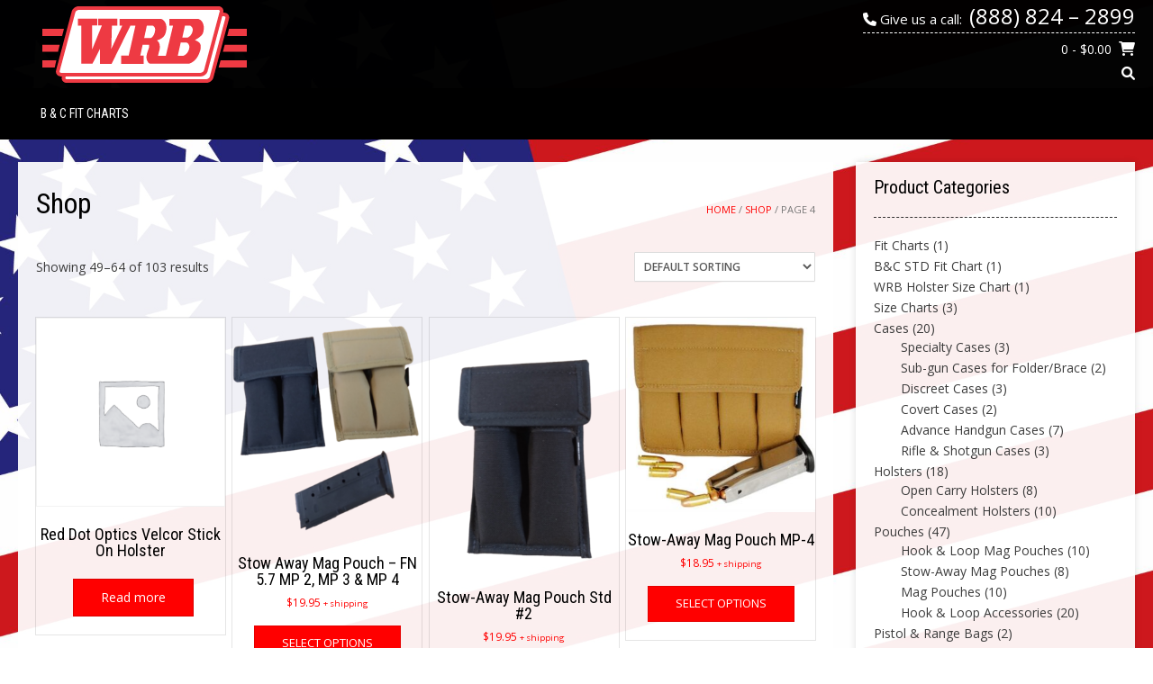

--- FILE ---
content_type: text/html; charset=UTF-8
request_url: https://wrbsales.com/shop/page/4/
body_size: 16327
content:
<!DOCTYPE html> <!-- Sabino.ORG -->
<html lang="en-US">
<head>
<meta charset="UTF-8">
<meta name="viewport" content="width=device-width, initial-scale=1">
<link rel="profile" href="http://gmpg.org/xfn/11">
<title>Shop &#8211; Page 4 &#8211; WRB Sales Online</title>
<meta name='robots' content='max-image-preview:large' />
	<style>img:is([sizes="auto" i], [sizes^="auto," i]) { contain-intrinsic-size: 3000px 1500px }</style>
	
            <script data-no-defer="1" data-ezscrex="false" data-cfasync="false" data-pagespeed-no-defer data-cookieconsent="ignore">
                var ctPublicFunctions = {"_ajax_nonce":"fc4131e13d","_rest_nonce":"fdd95ca2cd","_ajax_url":"\/wp-admin\/admin-ajax.php","_rest_url":"https:\/\/wrbsales.com\/wp-json\/","data__cookies_type":"native","data__ajax_type":"rest","data__bot_detector_enabled":"0","data__frontend_data_log_enabled":1,"cookiePrefix":"","wprocket_detected":false,"host_url":"wrbsales.com","text__ee_click_to_select":"Click to select the whole data","text__ee_original_email":"The complete one is","text__ee_got_it":"Got it","text__ee_blocked":"Blocked","text__ee_cannot_connect":"Cannot connect","text__ee_cannot_decode":"Can not decode email. Unknown reason","text__ee_email_decoder":"CleanTalk email decoder","text__ee_wait_for_decoding":"The magic is on the way!","text__ee_decoding_process":"Please wait a few seconds while we decode the contact data."}
            </script>
        
            <script data-no-defer="1" data-ezscrex="false" data-cfasync="false" data-pagespeed-no-defer data-cookieconsent="ignore">
                var ctPublic = {"_ajax_nonce":"fc4131e13d","settings__forms__check_internal":"0","settings__forms__check_external":"0","settings__forms__force_protection":"0","settings__forms__search_test":"1","settings__forms__wc_add_to_cart":"0","settings__data__bot_detector_enabled":"0","settings__sfw__anti_crawler":0,"blog_home":"https:\/\/wrbsales.com\/","pixel__setting":"3","pixel__enabled":false,"pixel__url":"https:\/\/moderate6-v4.cleantalk.org\/pixel\/55fff56987a1a245bfee39614d7c16df.gif","data__email_check_before_post":"1","data__email_check_exist_post":"1","data__cookies_type":"native","data__key_is_ok":true,"data__visible_fields_required":true,"wl_brandname":"Anti-Spam by CleanTalk","wl_brandname_short":"CleanTalk","ct_checkjs_key":218081929,"emailEncoderPassKey":"1b2297036ba3ec2e103a6c06be657457","bot_detector_forms_excluded":"W10=","advancedCacheExists":false,"varnishCacheExists":false,"wc_ajax_add_to_cart":true}
            </script>
        <link rel='dns-prefetch' href='//collect.commerce.godaddy.com' />
<link rel='dns-prefetch' href='//fonts.googleapis.com' />
<link rel="alternate" type="application/rss+xml" title="WRB Sales Online &raquo; Feed" href="https://wrbsales.com/feed/" />
<link rel="alternate" type="application/rss+xml" title="WRB Sales Online &raquo; Comments Feed" href="https://wrbsales.com/comments/feed/" />
<link rel="alternate" type="application/rss+xml" title="WRB Sales Online &raquo; Products Feed" href="https://wrbsales.com/shop/feed/" />
<script type="text/javascript">
/* <![CDATA[ */
window._wpemojiSettings = {"baseUrl":"https:\/\/s.w.org\/images\/core\/emoji\/16.0.1\/72x72\/","ext":".png","svgUrl":"https:\/\/s.w.org\/images\/core\/emoji\/16.0.1\/svg\/","svgExt":".svg","source":{"concatemoji":"https:\/\/wrbsales.com\/wp-includes\/js\/wp-emoji-release.min.js?ver=6.8.3"}};
/*! This file is auto-generated */
!function(s,n){var o,i,e;function c(e){try{var t={supportTests:e,timestamp:(new Date).valueOf()};sessionStorage.setItem(o,JSON.stringify(t))}catch(e){}}function p(e,t,n){e.clearRect(0,0,e.canvas.width,e.canvas.height),e.fillText(t,0,0);var t=new Uint32Array(e.getImageData(0,0,e.canvas.width,e.canvas.height).data),a=(e.clearRect(0,0,e.canvas.width,e.canvas.height),e.fillText(n,0,0),new Uint32Array(e.getImageData(0,0,e.canvas.width,e.canvas.height).data));return t.every(function(e,t){return e===a[t]})}function u(e,t){e.clearRect(0,0,e.canvas.width,e.canvas.height),e.fillText(t,0,0);for(var n=e.getImageData(16,16,1,1),a=0;a<n.data.length;a++)if(0!==n.data[a])return!1;return!0}function f(e,t,n,a){switch(t){case"flag":return n(e,"\ud83c\udff3\ufe0f\u200d\u26a7\ufe0f","\ud83c\udff3\ufe0f\u200b\u26a7\ufe0f")?!1:!n(e,"\ud83c\udde8\ud83c\uddf6","\ud83c\udde8\u200b\ud83c\uddf6")&&!n(e,"\ud83c\udff4\udb40\udc67\udb40\udc62\udb40\udc65\udb40\udc6e\udb40\udc67\udb40\udc7f","\ud83c\udff4\u200b\udb40\udc67\u200b\udb40\udc62\u200b\udb40\udc65\u200b\udb40\udc6e\u200b\udb40\udc67\u200b\udb40\udc7f");case"emoji":return!a(e,"\ud83e\udedf")}return!1}function g(e,t,n,a){var r="undefined"!=typeof WorkerGlobalScope&&self instanceof WorkerGlobalScope?new OffscreenCanvas(300,150):s.createElement("canvas"),o=r.getContext("2d",{willReadFrequently:!0}),i=(o.textBaseline="top",o.font="600 32px Arial",{});return e.forEach(function(e){i[e]=t(o,e,n,a)}),i}function t(e){var t=s.createElement("script");t.src=e,t.defer=!0,s.head.appendChild(t)}"undefined"!=typeof Promise&&(o="wpEmojiSettingsSupports",i=["flag","emoji"],n.supports={everything:!0,everythingExceptFlag:!0},e=new Promise(function(e){s.addEventListener("DOMContentLoaded",e,{once:!0})}),new Promise(function(t){var n=function(){try{var e=JSON.parse(sessionStorage.getItem(o));if("object"==typeof e&&"number"==typeof e.timestamp&&(new Date).valueOf()<e.timestamp+604800&&"object"==typeof e.supportTests)return e.supportTests}catch(e){}return null}();if(!n){if("undefined"!=typeof Worker&&"undefined"!=typeof OffscreenCanvas&&"undefined"!=typeof URL&&URL.createObjectURL&&"undefined"!=typeof Blob)try{var e="postMessage("+g.toString()+"("+[JSON.stringify(i),f.toString(),p.toString(),u.toString()].join(",")+"));",a=new Blob([e],{type:"text/javascript"}),r=new Worker(URL.createObjectURL(a),{name:"wpTestEmojiSupports"});return void(r.onmessage=function(e){c(n=e.data),r.terminate(),t(n)})}catch(e){}c(n=g(i,f,p,u))}t(n)}).then(function(e){for(var t in e)n.supports[t]=e[t],n.supports.everything=n.supports.everything&&n.supports[t],"flag"!==t&&(n.supports.everythingExceptFlag=n.supports.everythingExceptFlag&&n.supports[t]);n.supports.everythingExceptFlag=n.supports.everythingExceptFlag&&!n.supports.flag,n.DOMReady=!1,n.readyCallback=function(){n.DOMReady=!0}}).then(function(){return e}).then(function(){var e;n.supports.everything||(n.readyCallback(),(e=n.source||{}).concatemoji?t(e.concatemoji):e.wpemoji&&e.twemoji&&(t(e.twemoji),t(e.wpemoji)))}))}((window,document),window._wpemojiSettings);
/* ]]> */
</script>
<link rel='stylesheet' id='stripe-main-styles-css' href='https://wrbsales.com/wp-content/mu-plugins/vendor/godaddy/mwc-core/assets/css/stripe-settings.css' type='text/css' media='all' />
<link rel='stylesheet' id='godaddy-payments-payinperson-main-styles-css' href='https://wrbsales.com/wp-content/mu-plugins/vendor/godaddy/mwc-core/assets/css/pay-in-person-method.css' type='text/css' media='all' />
<style id='wp-emoji-styles-inline-css' type='text/css'>

	img.wp-smiley, img.emoji {
		display: inline !important;
		border: none !important;
		box-shadow: none !important;
		height: 1em !important;
		width: 1em !important;
		margin: 0 0.07em !important;
		vertical-align: -0.1em !important;
		background: none !important;
		padding: 0 !important;
	}
</style>
<link rel='stylesheet' id='wp-block-library-css' href='https://wrbsales.com/wp-includes/css/dist/block-library/style.min.css?ver=6.8.3' type='text/css' media='all' />
<style id='classic-theme-styles-inline-css' type='text/css'>
/*! This file is auto-generated */
.wp-block-button__link{color:#fff;background-color:#32373c;border-radius:9999px;box-shadow:none;text-decoration:none;padding:calc(.667em + 2px) calc(1.333em + 2px);font-size:1.125em}.wp-block-file__button{background:#32373c;color:#fff;text-decoration:none}
</style>
<link rel='stylesheet' id='coblocks-frontend-css' href='https://wrbsales.com/wp-content/plugins/coblocks/dist/style-coblocks-1.css?ver=3.1.16' type='text/css' media='all' />
<link rel='stylesheet' id='coblocks-extensions-css' href='https://wrbsales.com/wp-content/plugins/coblocks/dist/style-coblocks-extensions.css?ver=3.1.16' type='text/css' media='all' />
<link rel='stylesheet' id='coblocks-animation-css' href='https://wrbsales.com/wp-content/plugins/coblocks/dist/style-coblocks-animation.css?ver=2677611078ee87eb3b1c' type='text/css' media='all' />
<style id='global-styles-inline-css' type='text/css'>
:root{--wp--preset--aspect-ratio--square: 1;--wp--preset--aspect-ratio--4-3: 4/3;--wp--preset--aspect-ratio--3-4: 3/4;--wp--preset--aspect-ratio--3-2: 3/2;--wp--preset--aspect-ratio--2-3: 2/3;--wp--preset--aspect-ratio--16-9: 16/9;--wp--preset--aspect-ratio--9-16: 9/16;--wp--preset--color--black: #000000;--wp--preset--color--cyan-bluish-gray: #abb8c3;--wp--preset--color--white: #ffffff;--wp--preset--color--pale-pink: #f78da7;--wp--preset--color--vivid-red: #cf2e2e;--wp--preset--color--luminous-vivid-orange: #ff6900;--wp--preset--color--luminous-vivid-amber: #fcb900;--wp--preset--color--light-green-cyan: #7bdcb5;--wp--preset--color--vivid-green-cyan: #00d084;--wp--preset--color--pale-cyan-blue: #8ed1fc;--wp--preset--color--vivid-cyan-blue: #0693e3;--wp--preset--color--vivid-purple: #9b51e0;--wp--preset--gradient--vivid-cyan-blue-to-vivid-purple: linear-gradient(135deg,rgba(6,147,227,1) 0%,rgb(155,81,224) 100%);--wp--preset--gradient--light-green-cyan-to-vivid-green-cyan: linear-gradient(135deg,rgb(122,220,180) 0%,rgb(0,208,130) 100%);--wp--preset--gradient--luminous-vivid-amber-to-luminous-vivid-orange: linear-gradient(135deg,rgba(252,185,0,1) 0%,rgba(255,105,0,1) 100%);--wp--preset--gradient--luminous-vivid-orange-to-vivid-red: linear-gradient(135deg,rgba(255,105,0,1) 0%,rgb(207,46,46) 100%);--wp--preset--gradient--very-light-gray-to-cyan-bluish-gray: linear-gradient(135deg,rgb(238,238,238) 0%,rgb(169,184,195) 100%);--wp--preset--gradient--cool-to-warm-spectrum: linear-gradient(135deg,rgb(74,234,220) 0%,rgb(151,120,209) 20%,rgb(207,42,186) 40%,rgb(238,44,130) 60%,rgb(251,105,98) 80%,rgb(254,248,76) 100%);--wp--preset--gradient--blush-light-purple: linear-gradient(135deg,rgb(255,206,236) 0%,rgb(152,150,240) 100%);--wp--preset--gradient--blush-bordeaux: linear-gradient(135deg,rgb(254,205,165) 0%,rgb(254,45,45) 50%,rgb(107,0,62) 100%);--wp--preset--gradient--luminous-dusk: linear-gradient(135deg,rgb(255,203,112) 0%,rgb(199,81,192) 50%,rgb(65,88,208) 100%);--wp--preset--gradient--pale-ocean: linear-gradient(135deg,rgb(255,245,203) 0%,rgb(182,227,212) 50%,rgb(51,167,181) 100%);--wp--preset--gradient--electric-grass: linear-gradient(135deg,rgb(202,248,128) 0%,rgb(113,206,126) 100%);--wp--preset--gradient--midnight: linear-gradient(135deg,rgb(2,3,129) 0%,rgb(40,116,252) 100%);--wp--preset--font-size--small: 13px;--wp--preset--font-size--medium: 20px;--wp--preset--font-size--large: 36px;--wp--preset--font-size--x-large: 42px;--wp--preset--spacing--20: 0.44rem;--wp--preset--spacing--30: 0.67rem;--wp--preset--spacing--40: 1rem;--wp--preset--spacing--50: 1.5rem;--wp--preset--spacing--60: 2.25rem;--wp--preset--spacing--70: 3.38rem;--wp--preset--spacing--80: 5.06rem;--wp--preset--shadow--natural: 6px 6px 9px rgba(0, 0, 0, 0.2);--wp--preset--shadow--deep: 12px 12px 50px rgba(0, 0, 0, 0.4);--wp--preset--shadow--sharp: 6px 6px 0px rgba(0, 0, 0, 0.2);--wp--preset--shadow--outlined: 6px 6px 0px -3px rgba(255, 255, 255, 1), 6px 6px rgba(0, 0, 0, 1);--wp--preset--shadow--crisp: 6px 6px 0px rgba(0, 0, 0, 1);}:where(.is-layout-flex){gap: 0.5em;}:where(.is-layout-grid){gap: 0.5em;}body .is-layout-flex{display: flex;}.is-layout-flex{flex-wrap: wrap;align-items: center;}.is-layout-flex > :is(*, div){margin: 0;}body .is-layout-grid{display: grid;}.is-layout-grid > :is(*, div){margin: 0;}:where(.wp-block-columns.is-layout-flex){gap: 2em;}:where(.wp-block-columns.is-layout-grid){gap: 2em;}:where(.wp-block-post-template.is-layout-flex){gap: 1.25em;}:where(.wp-block-post-template.is-layout-grid){gap: 1.25em;}.has-black-color{color: var(--wp--preset--color--black) !important;}.has-cyan-bluish-gray-color{color: var(--wp--preset--color--cyan-bluish-gray) !important;}.has-white-color{color: var(--wp--preset--color--white) !important;}.has-pale-pink-color{color: var(--wp--preset--color--pale-pink) !important;}.has-vivid-red-color{color: var(--wp--preset--color--vivid-red) !important;}.has-luminous-vivid-orange-color{color: var(--wp--preset--color--luminous-vivid-orange) !important;}.has-luminous-vivid-amber-color{color: var(--wp--preset--color--luminous-vivid-amber) !important;}.has-light-green-cyan-color{color: var(--wp--preset--color--light-green-cyan) !important;}.has-vivid-green-cyan-color{color: var(--wp--preset--color--vivid-green-cyan) !important;}.has-pale-cyan-blue-color{color: var(--wp--preset--color--pale-cyan-blue) !important;}.has-vivid-cyan-blue-color{color: var(--wp--preset--color--vivid-cyan-blue) !important;}.has-vivid-purple-color{color: var(--wp--preset--color--vivid-purple) !important;}.has-black-background-color{background-color: var(--wp--preset--color--black) !important;}.has-cyan-bluish-gray-background-color{background-color: var(--wp--preset--color--cyan-bluish-gray) !important;}.has-white-background-color{background-color: var(--wp--preset--color--white) !important;}.has-pale-pink-background-color{background-color: var(--wp--preset--color--pale-pink) !important;}.has-vivid-red-background-color{background-color: var(--wp--preset--color--vivid-red) !important;}.has-luminous-vivid-orange-background-color{background-color: var(--wp--preset--color--luminous-vivid-orange) !important;}.has-luminous-vivid-amber-background-color{background-color: var(--wp--preset--color--luminous-vivid-amber) !important;}.has-light-green-cyan-background-color{background-color: var(--wp--preset--color--light-green-cyan) !important;}.has-vivid-green-cyan-background-color{background-color: var(--wp--preset--color--vivid-green-cyan) !important;}.has-pale-cyan-blue-background-color{background-color: var(--wp--preset--color--pale-cyan-blue) !important;}.has-vivid-cyan-blue-background-color{background-color: var(--wp--preset--color--vivid-cyan-blue) !important;}.has-vivid-purple-background-color{background-color: var(--wp--preset--color--vivid-purple) !important;}.has-black-border-color{border-color: var(--wp--preset--color--black) !important;}.has-cyan-bluish-gray-border-color{border-color: var(--wp--preset--color--cyan-bluish-gray) !important;}.has-white-border-color{border-color: var(--wp--preset--color--white) !important;}.has-pale-pink-border-color{border-color: var(--wp--preset--color--pale-pink) !important;}.has-vivid-red-border-color{border-color: var(--wp--preset--color--vivid-red) !important;}.has-luminous-vivid-orange-border-color{border-color: var(--wp--preset--color--luminous-vivid-orange) !important;}.has-luminous-vivid-amber-border-color{border-color: var(--wp--preset--color--luminous-vivid-amber) !important;}.has-light-green-cyan-border-color{border-color: var(--wp--preset--color--light-green-cyan) !important;}.has-vivid-green-cyan-border-color{border-color: var(--wp--preset--color--vivid-green-cyan) !important;}.has-pale-cyan-blue-border-color{border-color: var(--wp--preset--color--pale-cyan-blue) !important;}.has-vivid-cyan-blue-border-color{border-color: var(--wp--preset--color--vivid-cyan-blue) !important;}.has-vivid-purple-border-color{border-color: var(--wp--preset--color--vivid-purple) !important;}.has-vivid-cyan-blue-to-vivid-purple-gradient-background{background: var(--wp--preset--gradient--vivid-cyan-blue-to-vivid-purple) !important;}.has-light-green-cyan-to-vivid-green-cyan-gradient-background{background: var(--wp--preset--gradient--light-green-cyan-to-vivid-green-cyan) !important;}.has-luminous-vivid-amber-to-luminous-vivid-orange-gradient-background{background: var(--wp--preset--gradient--luminous-vivid-amber-to-luminous-vivid-orange) !important;}.has-luminous-vivid-orange-to-vivid-red-gradient-background{background: var(--wp--preset--gradient--luminous-vivid-orange-to-vivid-red) !important;}.has-very-light-gray-to-cyan-bluish-gray-gradient-background{background: var(--wp--preset--gradient--very-light-gray-to-cyan-bluish-gray) !important;}.has-cool-to-warm-spectrum-gradient-background{background: var(--wp--preset--gradient--cool-to-warm-spectrum) !important;}.has-blush-light-purple-gradient-background{background: var(--wp--preset--gradient--blush-light-purple) !important;}.has-blush-bordeaux-gradient-background{background: var(--wp--preset--gradient--blush-bordeaux) !important;}.has-luminous-dusk-gradient-background{background: var(--wp--preset--gradient--luminous-dusk) !important;}.has-pale-ocean-gradient-background{background: var(--wp--preset--gradient--pale-ocean) !important;}.has-electric-grass-gradient-background{background: var(--wp--preset--gradient--electric-grass) !important;}.has-midnight-gradient-background{background: var(--wp--preset--gradient--midnight) !important;}.has-small-font-size{font-size: var(--wp--preset--font-size--small) !important;}.has-medium-font-size{font-size: var(--wp--preset--font-size--medium) !important;}.has-large-font-size{font-size: var(--wp--preset--font-size--large) !important;}.has-x-large-font-size{font-size: var(--wp--preset--font-size--x-large) !important;}
:where(.wp-block-post-template.is-layout-flex){gap: 1.25em;}:where(.wp-block-post-template.is-layout-grid){gap: 1.25em;}
:where(.wp-block-columns.is-layout-flex){gap: 2em;}:where(.wp-block-columns.is-layout-grid){gap: 2em;}
:root :where(.wp-block-pullquote){font-size: 1.5em;line-height: 1.6;}
</style>
<link rel='stylesheet' id='cleantalk-public-css-css' href='https://wrbsales.com/wp-content/plugins/cleantalk-spam-protect/css/cleantalk-public.min.css?ver=6.71_1769100909' type='text/css' media='all' />
<link rel='stylesheet' id='cleantalk-email-decoder-css-css' href='https://wrbsales.com/wp-content/plugins/cleantalk-spam-protect/css/cleantalk-email-decoder.min.css?ver=6.71_1769100909' type='text/css' media='all' />
<link rel='stylesheet' id='spbc-public-css-css' href='https://wrbsales.com/wp-content/plugins/security-malware-firewall/css/spbc-public.min.css?ver=2.171_1768928082' type='text/css' media='all' />
<link rel='stylesheet' id='woocommerce-layout-css' href='https://wrbsales.com/wp-content/plugins/woocommerce/assets/css/woocommerce-layout.css?ver=10.2.3' type='text/css' media='all' />
<link rel='stylesheet' id='woocommerce-smallscreen-css' href='https://wrbsales.com/wp-content/plugins/woocommerce/assets/css/woocommerce-smallscreen.css?ver=10.2.3' type='text/css' media='only screen and (max-width: 768px)' />
<link rel='stylesheet' id='woocommerce-general-css' href='https://wrbsales.com/wp-content/plugins/woocommerce/assets/css/woocommerce.css?ver=10.2.3' type='text/css' media='all' />
<style id='woocommerce-inline-inline-css' type='text/css'>
.woocommerce form .form-row .required { visibility: visible; }
</style>
<link rel='stylesheet' id='wp-components-css' href='https://wrbsales.com/wp-includes/css/dist/components/style.min.css?ver=6.8.3' type='text/css' media='all' />
<link rel='stylesheet' id='godaddy-styles-css' href='https://wrbsales.com/wp-content/plugins/coblocks/includes/Dependencies/GoDaddy/Styles/build/latest.css?ver=2.0.2' type='text/css' media='all' />
<link rel='stylesheet' id='brands-styles-css' href='https://wrbsales.com/wp-content/plugins/woocommerce/assets/css/brands.css?ver=10.2.3' type='text/css' media='all' />
<link rel='stylesheet' id='customizer_sabino_fonts-css' href='//fonts.googleapis.com/css?family=Open+Sans%3Aregular%2Citalic%2C700|Roboto+Condensed%3Aregular%2Citalic%2C700%26subset%3Dlatin%2C' type='text/css' media='screen' />
<link rel='stylesheet' id='sabino-font-default-css' href='//fonts.googleapis.com/css?family=Dosis%3A200%2C300%2C400%2C500%2C600%2C700%2C800%7COpen+Sans%3A300%2C300i%2C400%2C400i%2C600%2C600i%2C700%2C700i&#038;ver=1.2.00' type='text/css' media='all' />
<link rel='stylesheet' id='sabino-font-awesome-css' href='https://wrbsales.com/wp-content/themes/sabino/includes/font-awesome/css/all.min.css?ver=6.1.1' type='text/css' media='all' />
<link rel='stylesheet' id='sabino-style-css' href='https://wrbsales.com/wp-content/themes/sabino/style.css?ver=1.2.00' type='text/css' media='all' />
<link rel='stylesheet' id='sabino-woocommerce-style-css' href='https://wrbsales.com/wp-content/themes/sabino/templates/css/woocommerce.css?ver=1.2.00' type='text/css' media='all' />
<link rel='stylesheet' id='mwc-payments-payment-form-css' href='https://wrbsales.com/wp-content/mu-plugins/vendor/godaddy/mwc-core/assets/css/payment-form.css' type='text/css' media='all' />
<script type="text/javascript" src="https://wrbsales.com/wp-content/plugins/cleantalk-spam-protect/js/apbct-public-bundle_gathering.min.js?ver=6.71_1769100909" id="apbct-public-bundle_gathering.min-js-js"></script>
<script type="text/javascript" src="https://wrbsales.com/wp-includes/js/jquery/jquery.min.js?ver=3.7.1" id="jquery-core-js"></script>
<script type="text/javascript" src="https://wrbsales.com/wp-includes/js/jquery/jquery-migrate.min.js?ver=3.4.1" id="jquery-migrate-js"></script>
<script type="text/javascript" src="https://wrbsales.com/wp-content/plugins/woocommerce/assets/js/jquery-blockui/jquery.blockUI.min.js?ver=2.7.0-wc.10.2.3" id="jquery-blockui-js" defer="defer" data-wp-strategy="defer"></script>
<script type="text/javascript" id="wc-add-to-cart-js-extra">
/* <![CDATA[ */
var wc_add_to_cart_params = {"ajax_url":"\/wp-admin\/admin-ajax.php","wc_ajax_url":"\/?wc-ajax=%%endpoint%%","i18n_view_cart":"View cart","cart_url":"https:\/\/wrbsales.com\/cart\/","is_cart":"","cart_redirect_after_add":"no"};
/* ]]> */
</script>
<script type="text/javascript" src="https://wrbsales.com/wp-content/plugins/woocommerce/assets/js/frontend/add-to-cart.min.js?ver=10.2.3" id="wc-add-to-cart-js" defer="defer" data-wp-strategy="defer"></script>
<script type="text/javascript" src="https://wrbsales.com/wp-content/plugins/woocommerce/assets/js/js-cookie/js.cookie.min.js?ver=2.1.4-wc.10.2.3" id="js-cookie-js" defer="defer" data-wp-strategy="defer"></script>
<script type="text/javascript" id="woocommerce-js-extra">
/* <![CDATA[ */
var woocommerce_params = {"ajax_url":"\/wp-admin\/admin-ajax.php","wc_ajax_url":"\/?wc-ajax=%%endpoint%%","i18n_password_show":"Show password","i18n_password_hide":"Hide password"};
/* ]]> */
</script>
<script type="text/javascript" src="https://wrbsales.com/wp-content/plugins/woocommerce/assets/js/frontend/woocommerce.min.js?ver=10.2.3" id="woocommerce-js" defer="defer" data-wp-strategy="defer"></script>
<script type="text/javascript" src="https://collect.commerce.godaddy.com/sdk.js" id="poynt-collect-sdk-js"></script>
<script type="text/javascript" id="mwc-payments-poynt-payment-form-js-extra">
/* <![CDATA[ */
var poyntPaymentFormI18n = {"errorMessages":{"genericError":"An error occurred, please try again or try an alternate form of payment.","missingCardDetails":"Missing card details.","missingBillingDetails":"Missing billing details."}};
/* ]]> */
</script>
<script type="text/javascript" src="https://wrbsales.com/wp-content/mu-plugins/vendor/godaddy/mwc-core/assets/js/payments/frontend/poynt.js" id="mwc-payments-poynt-payment-form-js"></script>
<link rel="https://api.w.org/" href="https://wrbsales.com/wp-json/" /><link rel="EditURI" type="application/rsd+xml" title="RSD" href="https://wrbsales.com/xmlrpc.php?rsd" />
<meta name="generator" content="WordPress 6.8.3" />
<meta name="generator" content="WooCommerce 10.2.3" />
	<noscript><style>.woocommerce-product-gallery{ opacity: 1 !important; }</style></noscript>
	<meta name="generator" content="Elementor 3.34.2; features: additional_custom_breakpoints; settings: css_print_method-external, google_font-enabled, font_display-swap">
			<style>
				.e-con.e-parent:nth-of-type(n+4):not(.e-lazyloaded):not(.e-no-lazyload),
				.e-con.e-parent:nth-of-type(n+4):not(.e-lazyloaded):not(.e-no-lazyload) * {
					background-image: none !important;
				}
				@media screen and (max-height: 1024px) {
					.e-con.e-parent:nth-of-type(n+3):not(.e-lazyloaded):not(.e-no-lazyload),
					.e-con.e-parent:nth-of-type(n+3):not(.e-lazyloaded):not(.e-no-lazyload) * {
						background-image: none !important;
					}
				}
				@media screen and (max-height: 640px) {
					.e-con.e-parent:nth-of-type(n+2):not(.e-lazyloaded):not(.e-no-lazyload),
					.e-con.e-parent:nth-of-type(n+2):not(.e-lazyloaded):not(.e-no-lazyload) * {
						background-image: none !important;
					}
				}
			</style>
			<style type="text/css" id="custom-background-css">
body.custom-background { background-color: #ffffff; background-image: url("https://wrbsales.com/wp-content/uploads/2018/06/USFlag-e1529627823144.jpg"); background-position: center center; background-size: cover; background-repeat: no-repeat; background-attachment: fixed; }
</style>
	
<!-- Begin Custom CSS -->
<style type="text/css" id="sabino-custom-css">
body{background-image:url(https://wrbsales.com/wp-content/themes/sabino/images/demo/sabino-background-image.jpg);}#comments .form-submit #submit,
                .search-block .search-submit,
                .no-results-btn,
                button,
                input[type="button"],
                input[type="reset"],
                input[type="submit"],
                .woocommerce ul.products li.product a.add_to_cart_button, .woocommerce-page ul.products li.product a.add_to_cart_button,
                .woocommerce ul.products li.product .onsale, .woocommerce-page ul.products li.product .onsale,
                .woocommerce button.button.alt,
                .woocommerce-page button.button.alt,
                .woocommerce input.button.alt:hover,
                .woocommerce .content-area input.button.alt:hover,
                .woocommerce .cart-collaterals .shipping_calculator .button,
                .woocommerce-page .cart-collaterals .shipping_calculator .button,
                .woocommerce a.button,
                .woocommerce-page a.button,
                .woocommerce input.button,
                .woocommerce .content-area input.button,
                .woocommerce-page input.button,
                .woocommerce #review_form #respond .form-submit input,
                .woocommerce-page #review_form #respond .form-submit input,
                .woocommerce-cart .wc-proceed-to-checkout a.checkout-button,
                .single-product span.onsale,
                .main-navigation ul ul a:hover,
                .main-navigation ul ul li.current-menu-item > a,
                .main-navigation ul ul li.current_page_item > a,
                .main-navigation ul ul li.current-menu-parent > a,
                .main-navigation ul ul li.current_page_parent > a,
                .main-navigation ul ul li.current-menu-ancestor > a,
                .main-navigation ul ul li.current_page_ancestor > a,
                .main-navigation button,
                .wpcf7-submit{background:inherit;background-color:#ff0000;}a,
				.content-area .entry-content a,
				#comments a,
				.post-edit-link,
				.site-title a,
				.error-404.not-found .page-header .page-title span,
				.search-button .fa-search,
				.header-cart-checkout.cart-has-items .fa-shopping-cart,
				.woocommerce ul.products li.product .price,
				.site-header .header-social-icon:hover,
				.site-header .header-social-icon:focus,
				.main-navigation ul li.focus > a,
				.main-navigation div > ul > li > a:hover,
				.main-navigation div > ul > li.current-menu-item > a,
				.main-navigation div > ul > li.current-menu-ancestor > a,
				.main-navigation div > ul > li.current-menu-parent > a,
				.main-navigation div > ul > li.current_page_parent > a,
				.main-navigation div > ul > li.current_page_ancestor > a,
				.sabino-header-nav ul li a:hover,
				.sabino-header-nav ul li.focus a{color:#ff0000;}.main-navigation button:hover,
                #comments .form-submit #submit:hover,
                .search-block .search-submit:hover,
                .no-results-btn:hover,
                button,
                input[type="button"],
                input[type="reset"],
                input[type="submit"],
                .woocommerce input.button.alt,
                .woocommerce .content-area input.button.alt,
                .woocommerce .cart-collaterals .shipping_calculator .button,
                .woocommerce-page .cart-collaterals .shipping_calculator .button,
                .woocommerce a.button:hover,
                .woocommerce-page a.button:hover,
                .woocommerce input.button:hover,
                .woocommerce .content-area input.button:hover,
                .woocommerce-page input.button:hover,
                .woocommerce ul.products li.product a.add_to_cart_button:hover, .woocommerce-page ul.products li.product a.add_to_cart_button:hover,
                .woocommerce button.button.alt:hover,
                .woocommerce-page button.button.alt:hover,
                .woocommerce #review_form #respond .form-submit input:hover,
                .woocommerce-page #review_form #respond .form-submit input:hover,
                .woocommerce-cart .wc-proceed-to-checkout a.checkout-button:hover,
                .wpcf7-submit:hover{background:inherit;background-color:#0080ff;}a:hover,
                .widget-area .widget a:hover,
                .site-footer-widgets .widget a:hover,
                .site-footer .widget a:hover,
                .search-btn:hover,
                .search-button .fa-search:hover,
                .woocommerce #content div.product p.price,
                .woocommerce .content-area div.product p.price,
                .woocommerce-page div.product p.price,
                .woocommerce #content div.product span.price,
                .woocommerce div.product span.price,
                .woocommerce .content-area div.product span.price,
                .woocommerce-page div.product span.price,

                .woocommerce #content div.product .woocommerce-tabs ul.tabs li.active,
                .woocommerce div.product .woocommerce-tabs ul.tabs li.active,
                .woocommerce .content-area div.product .woocommerce-tabs ul.tabs li.active,
                .woocommerce-page div.product .woocommerce-tabs ul.tabs li.active{color:#0080ff;}h1, h2, h3, h4, h5, h6,
                h1 a, h2 a, h3 a, h4 a, h5 a, h6 a,
                .widget-area .widget-title,
                .main-navigation ul li a,
                .woocommerce table.cart th,
                .woocommerce .content-area table.cart th,
                .woocommerce-page table.cart th,
                .woocommerce input.button.alt,
                .woocommerce .content-area input.button.alt,
                .woocommerce table.cart input,
                .woocommerce .content-area table.cart input,
                .woocommerce-page table.cart input,
                button, input[type="button"],
                input[type="reset"],
                input[type="submit"]{font-family:"Roboto Condensed","Helvetica Neue",sans-serif;}.site-header,
				.site-header-layout-two .main-navigation ul ul{background-color:rgba(0, 0, 0, 0.99);;}.content-layout-joined .site-container-main,
				.content-layout-blocks.content-joined-widgets .content-area,
				.content-layout-blocks.content-joined-widgets #container,
				.content-layout-blocks.content-broken-widgets .content-area,
				.content-layout-blocks.content-broken-widgets #container,
				.content-layout-blocks.content-joined-widgets .widget-area,
				.content-layout-blocks.content-broken-widgets .widget-area .widget,
				
				body.blog .content-layout-blocks .sabino-blog-breakup article.post,
				body.archive.category .content-layout-blocks .sabino-blog-breakup article.post,
				body.archive.tag .content-layout-blocks .sabino-blog-breakup article.post,
				body.blog .content-layout-blocks .sabino-blog-breakup .site-main > .entry-header,
				body.archive.category .content-layout-blocks .sabino-blog-breakup .site-main > .page-header,
				body.archive.tag .content-layout-blocks .sabino-blog-breakup .site-main > .page-header,
				body.blog .content-layout-blocks .sabino-blog-breakup .not-found{background-color:rgba(255, 255, 255, 0.93);;}.site-footer{background-color:rgba(0, 0, 0, 0.99);;border-top:1px solid rgba(0, 0, 0, 0.3);;}.site-footer-bottom-bar{background-color:rgba(0, 0, 0, 0.79);;border-top:1px solid rgba(0, 0, 0, 0.3);;}
</style>
<!-- End Custom CSS -->
<link rel="icon" href="https://wrbsales.com/wp-content/uploads/2018/06/cropped-0000571_0.png" sizes="32x32" />
<link rel="icon" href="https://wrbsales.com/wp-content/uploads/2018/06/cropped-0000571_0.png" sizes="192x192" />
<link rel="apple-touch-icon" href="https://wrbsales.com/wp-content/uploads/2018/06/cropped-0000571_0.png" />
<meta name="msapplication-TileImage" content="https://wrbsales.com/wp-content/uploads/2018/06/cropped-0000571_0.png" />
		<style type="text/css" id="wp-custom-css">
			
a.showcoupon:hover{color:red;}

.disabled {background-color: #999999;}

ul.children{padding-left:30px !important;}
		</style>
		</head>
<body class="archive paged post-type-archive post-type-archive-product custom-background wp-custom-logo paged-4 post-type-paged-4 wp-theme-sabino theme-sabino woocommerce-shop woocommerce woocommerce-page woocommerce-no-js elementor-default elementor-kit-8175">


<div id="page" class="hfeed site  content-layout-blocks content-broken-widgets ">

	<a class="skip-link screen-reader-text" href="#site-content">Skip to content</a>

		
	<header id="masthead" class="site-header site-header-layout-one">
	
	<div class="site-container header-container">
			
		<div class="site-branding site-branding-img">
			
			                <a href="https://wrbsales.com/" class="custom-logo-link" rel="home"><img width="280" height="85" src="https://wrbsales.com/wp-content/uploads/2018/06/cropped-0000571_0.png" class="custom-logo" alt="WRB Sales Online" decoding="async" /></a>            			
		</div><!-- .site-branding -->
		
		<div class="site-header-right">
			
			<div class="site-header-right-top">
									<span class="site-topbar-right-no"><i class="fas fa-phone"></i> Give us a call:  <span>(888) 824 – 2899</span></span>
							</div>
			
			<div class="site-header-right-bottom">
				
								
									<div class="header-cart">
			            <a class="header-cart-contents" href="https://wrbsales.com/cart/" title="View your shopping cart">
				            <span class="header-cart-amount">
				                0<span> - &#036;0.00</span>
				            </span>
				            <span class="header-cart-checkout ">
				                <i class="fas fa-shopping-cart"></i>
				            </span>
				        </a>
					</div>
								
				<div class="site-header-social">
									
					<button class="menu-search">
				    	<i class="fas fa-search search-btn"></i>
				    </button>
				</div>
				
			</div>
			
		</div>
		<div class="clearboth"></div>
		
	</div>
	
			<nav id="site-navigation" class="main-navigation">
			
			<div class="site-container">
				
				<span class="header-menu-button"><i class="fas fa-bars"></i><span>menu</span></span>
				<div id="main-menu" class="main-menu-container">
					<span class="main-menu-close"><i class="fas fa-angle-right"></i><i class="fas fa-angle-left"></i></span>
					<div class="menu-bc-w-mos-fit-chart-container"><ul id="primary-menu" class="menu"><li id="menu-item-8307" class="menu-item menu-item-type-taxonomy menu-item-object-product_cat menu-item-8307"><a href="https://wrbsales.com/product-category/b-c-w-mos-fit-chart/">B &amp; C Fit Charts</a></li>
</ul></div>				</div>
				
			</div>
			
		</nav><!-- #site-navigation -->
		
	<div class="site-container">
	    <div class="search-block">
	        <form apbct-form-sign="native_search" role="search" method="get" class="search-form" action="https://wrbsales.com/">
	<label>
		<input type="search" class="search-field" placeholder="Search &amp; hit enter&hellip;" value="" name="s" />
	</label>
	<input type="submit" class="search-submit" value="&nbsp;" />
<input
                    class="apbct_special_field apbct_email_id__search_form"
                    name="apbct__email_id__search_form"
                    aria-label="apbct__label_id__search_form"
                    type="text" size="30" maxlength="200" autocomplete="off"
                    value=""
                /><input
                   id="apbct_submit_id__search_form" 
                   class="apbct_special_field apbct__email_id__search_form"
                   name="apbct__label_id__search_form"
                   aria-label="apbct_submit_name__search_form"
                   type="submit"
                   size="30"
                   maxlength="200"
                   value="62281"
               /></form>	    </div>
	</div>
	
</header><!-- #masthead -->	
	
	
	<div id="site-content" class="site-container site-container-main content-has-sidebar"><div id="primary" class="content-area"><main id="main" class="site-main" role="main"><nav class="woocommerce-breadcrumb" aria-label="Breadcrumb"><a href="https://wrbsales.com">Home</a>&nbsp;&#47;&nbsp;<a href="https://wrbsales.com/shop/">Shop</a>&nbsp;&#47;&nbsp;Page 4</nav><header class="woocommerce-products-header">
			<h1 class="woocommerce-products-header__title page-title">Shop</h1>
	
	</header>
<div class="woocommerce-notices-wrapper"></div><p class="woocommerce-result-count" role="alert" aria-relevant="all" >
	Showing 49&ndash;64 of 103 results</p>
<form class="woocommerce-ordering" method="get">
		<select
		name="orderby"
		class="orderby"
					aria-label="Shop order"
			>
					<option value="menu_order"  selected='selected'>Default sorting</option>
					<option value="popularity" >Sort by popularity</option>
					<option value="rating" >Sort by average rating</option>
					<option value="date" >Sort by latest</option>
					<option value="price" >Sort by price: low to high</option>
					<option value="price-desc" >Sort by price: high to low</option>
			</select>
	<input type="hidden" name="paged" value="1" />
	</form>
<ul class="products columns-4">
<li class="blog-left-layout blog-alt-odd product type-product post-5876 status-publish first instock product_cat-view-all taxable shipping-taxable product-type-simple">
	<a href="https://wrbsales.com/product/red-dot-optics-velcor-stick-on-holster/" class="woocommerce-LoopProduct-link woocommerce-loop-product__link"><img fetchpriority="high" width="300" height="300" src="https://wrbsales.com/wp-content/uploads/woocommerce-placeholder-300x300.png" class="woocommerce-placeholder wp-post-image" alt="Placeholder" decoding="async" srcset="https://wrbsales.com/wp-content/uploads/woocommerce-placeholder-300x300.png 300w, https://wrbsales.com/wp-content/uploads/woocommerce-placeholder-100x100.png 100w, https://wrbsales.com/wp-content/uploads/woocommerce-placeholder-600x600.png 600w, https://wrbsales.com/wp-content/uploads/woocommerce-placeholder.png 1200w" sizes="(max-width: 300px) 100vw, 300px" /><h2 class="woocommerce-loop-product__title">Red Dot Optics Velcor Stick On Holster</h2>
</a><a href="https://wrbsales.com/product/red-dot-optics-velcor-stick-on-holster/" aria-describedby="woocommerce_loop_add_to_cart_link_describedby_5876" data-quantity="1" class="button product_type_simple" data-product_id="5876" data-product_sku="" aria-label="Read more about &ldquo;Red Dot Optics Velcor Stick On Holster&rdquo;" rel="nofollow" data-success_message="" data-product_price="" data-product_name="Red Dot Optics Velcor Stick On Holster" data-google_product_id="">Read more</a>	<span id="woocommerce_loop_add_to_cart_link_describedby_5876" class="screen-reader-text">
			</span>
</li>
<li class="blog-left-layout blog-alt-even product type-product post-5110 status-publish instock product_cat-stow0away-mag-pouches product_cat-view-all has-post-thumbnail taxable shipping-taxable purchasable product-type-variable">
	<a href="https://wrbsales.com/product/stow-away-mag-pouch-fn-5-7-mp-2-mp-3-mp-4/" class="woocommerce-LoopProduct-link woocommerce-loop-product__link"><img width="300" height="346" src="https://wrbsales.com/wp-content/uploads/2021/10/Stow-Away-FN-5.7-MP-2-1-300x346.png" class="attachment-woocommerce_thumbnail size-woocommerce_thumbnail" alt="Stow Away Mag Pouch – FN 5.7 MP 2, MP 3 &amp; MP 4" decoding="async" srcset="https://wrbsales.com/wp-content/uploads/2021/10/Stow-Away-FN-5.7-MP-2-1-300x346.png 300w, https://wrbsales.com/wp-content/uploads/2021/10/Stow-Away-FN-5.7-MP-2-1.png 433w" sizes="(max-width: 300px) 100vw, 300px" /><h2 class="woocommerce-loop-product__title">Stow Away Mag Pouch – FN 5.7 MP 2, MP 3 &#038; MP 4</h2>
	<span class="price"><span class="woocommerce-Price-amount amount"><bdi><span class="woocommerce-Price-currencySymbol">&#36;</span>19.95</bdi></span> <small class="woocommerce-price-suffix">+ shipping</small></span>
</a><a href="https://wrbsales.com/product/stow-away-mag-pouch-fn-5-7-mp-2-mp-3-mp-4/" aria-describedby="woocommerce_loop_add_to_cart_link_describedby_5110" data-quantity="1" class="button product_type_variable add_to_cart_button" data-product_id="5110" data-product_sku="" aria-label="Select options for &ldquo;Stow Away Mag Pouch – FN 5.7 MP 2, MP 3 &amp; MP 4&rdquo;" rel="nofollow" data-product_price="19.95" data-product_name="Stow Away Mag Pouch – FN 5.7 MP 2, MP 3 &amp; MP 4" data-google_product_id="">Select options</a>	<span id="woocommerce_loop_add_to_cart_link_describedby_5110" class="screen-reader-text">
		This product has multiple variants. The options may be chosen on the product page	</span>
</li>
<li class="blog-left-layout blog-alt-odd product type-product post-5152 status-publish instock product_cat-stow0away-mag-pouches product_cat-view-all has-post-thumbnail taxable shipping-taxable purchasable product-type-variable">
	<a href="https://wrbsales.com/product/stow-away-mag-pouch-std-2/" class="woocommerce-LoopProduct-link woocommerce-loop-product__link"><img loading="lazy" width="300" height="400" src="https://wrbsales.com/wp-content/uploads/2021/10/SAMP-2-300x400.png" class="attachment-woocommerce_thumbnail size-woocommerce_thumbnail" alt="Stow-Away Mag Pouch Std #2" decoding="async" srcset="https://wrbsales.com/wp-content/uploads/2021/10/SAMP-2-300x400.png 300w, https://wrbsales.com/wp-content/uploads/2021/10/SAMP-2.png 433w" sizes="(max-width: 300px) 100vw, 300px" /><h2 class="woocommerce-loop-product__title">Stow-Away Mag Pouch Std #2</h2>
	<span class="price"><span class="woocommerce-Price-amount amount"><bdi><span class="woocommerce-Price-currencySymbol">&#36;</span>19.95</bdi></span> <small class="woocommerce-price-suffix">+ shipping</small></span>
</a><a href="https://wrbsales.com/product/stow-away-mag-pouch-std-2/" aria-describedby="woocommerce_loop_add_to_cart_link_describedby_5152" data-quantity="1" class="button product_type_variable add_to_cart_button" data-product_id="5152" data-product_sku="" aria-label="Select options for &ldquo;Stow-Away Mag Pouch Std #2&rdquo;" rel="nofollow" data-product_price="19.95" data-product_name="Stow-Away Mag Pouch Std #2" data-google_product_id="">Select options</a>	<span id="woocommerce_loop_add_to_cart_link_describedby_5152" class="screen-reader-text">
		This product has multiple variants. The options may be chosen on the product page	</span>
</li>
<li class="blog-left-layout blog-alt-even product type-product post-1416 status-publish last instock product_cat-stow0away-mag-pouches product_cat-view-all has-post-thumbnail taxable shipping-taxable purchasable product-type-variable has-default-attributes">
	<a href="https://wrbsales.com/product/stow-away-nylon-mag-pouch-mp-4/" class="woocommerce-LoopProduct-link woocommerce-loop-product__link"><img loading="lazy" width="300" height="309" src="https://wrbsales.com/wp-content/uploads/2018/06/0000989_stow-away-nylon-mag-pouch-mp-4-300x309.jpg" class="attachment-woocommerce_thumbnail size-woocommerce_thumbnail" alt="Stow-Away Mag Pouch MP-4" decoding="async" srcset="https://wrbsales.com/wp-content/uploads/2018/06/0000989_stow-away-nylon-mag-pouch-mp-4-300x309.jpg 300w, https://wrbsales.com/wp-content/uploads/2018/06/0000989_stow-away-nylon-mag-pouch-mp-4.jpg 418w" sizes="(max-width: 300px) 100vw, 300px" /><h2 class="woocommerce-loop-product__title">Stow-Away Mag Pouch MP-4</h2>
	<span class="price"><span class="woocommerce-Price-amount amount"><bdi><span class="woocommerce-Price-currencySymbol">&#36;</span>18.95</bdi></span> <small class="woocommerce-price-suffix">+ shipping</small></span>
</a><a href="https://wrbsales.com/product/stow-away-nylon-mag-pouch-mp-4/" aria-describedby="woocommerce_loop_add_to_cart_link_describedby_1416" data-quantity="1" class="button product_type_variable add_to_cart_button" data-product_id="1416" data-product_sku="122" aria-label="Select options for &ldquo;Stow-Away Mag Pouch MP-4&rdquo;" rel="nofollow" data-product_price="18.95" data-product_name="Stow-Away Mag Pouch MP-4" data-google_product_id="">Select options</a>	<span id="woocommerce_loop_add_to_cart_link_describedby_1416" class="screen-reader-text">
		This product has multiple variants. The options may be chosen on the product page	</span>
</li>
<li class="blog-left-layout blog-alt-odd product type-product post-5140 status-publish first instock product_cat-stow0away-mag-pouches product_cat-view-all has-post-thumbnail taxable shipping-taxable purchasable product-type-variable">
	<a href="https://wrbsales.com/product/stow-away-mag-pouch-3-e-4-e-extended/" class="woocommerce-LoopProduct-link woocommerce-loop-product__link"><img loading="lazy" width="300" height="400" src="https://wrbsales.com/wp-content/uploads/2021/10/SAMP-3-E-Extended-300x400.png" class="attachment-woocommerce_thumbnail size-woocommerce_thumbnail" alt="Stow-Away Mag Pouch 3E &amp; 4E (Extended)" decoding="async" srcset="https://wrbsales.com/wp-content/uploads/2021/10/SAMP-3-E-Extended-300x400.png 300w, https://wrbsales.com/wp-content/uploads/2021/10/SAMP-3-E-Extended.png 433w" sizes="(max-width: 300px) 100vw, 300px" /><h2 class="woocommerce-loop-product__title">Stow-Away Mag Pouch 3E &#038; 4E (Extended)</h2>
	<span class="price"><span class="woocommerce-Price-amount amount"><bdi><span class="woocommerce-Price-currencySymbol">&#36;</span>24.95</bdi></span> <small class="woocommerce-price-suffix">+ shipping</small></span>
</a><a href="https://wrbsales.com/product/stow-away-mag-pouch-3-e-4-e-extended/" aria-describedby="woocommerce_loop_add_to_cart_link_describedby_5140" data-quantity="1" class="button product_type_variable add_to_cart_button" data-product_id="5140" data-product_sku="" aria-label="Select options for &ldquo;Stow-Away Mag Pouch 3E &amp; 4E (Extended)&rdquo;" rel="nofollow" data-product_price="24.95" data-product_name="Stow-Away Mag Pouch 3E &amp; 4E (Extended)" data-google_product_id="">Select options</a>	<span id="woocommerce_loop_add_to_cart_link_describedby_5140" class="screen-reader-text">
		This product has multiple variants. The options may be chosen on the product page	</span>
</li>
<li class="blog-left-layout blog-alt-even product type-product post-5171 status-publish instock product_cat-stow0away-mag-pouches product_cat-view-all has-post-thumbnail taxable shipping-taxable purchasable product-type-variable">
	<a href="https://wrbsales.com/product/stow-away-mag-pouch-5e-extended/" class="woocommerce-LoopProduct-link woocommerce-loop-product__link"><img loading="lazy" width="300" height="247" src="https://wrbsales.com/wp-content/uploads/2021/10/SAMP-5E-1-300x247.png" class="attachment-woocommerce_thumbnail size-woocommerce_thumbnail" alt="Stow-Away Mag Pouch 5E (Extended)" decoding="async" srcset="https://wrbsales.com/wp-content/uploads/2021/10/SAMP-5E-1-300x247.png 300w, https://wrbsales.com/wp-content/uploads/2021/10/SAMP-5E-1-73x60.png 73w, https://wrbsales.com/wp-content/uploads/2021/10/SAMP-5E-1-109x90.png 109w, https://wrbsales.com/wp-content/uploads/2021/10/SAMP-5E-1.png 408w" sizes="(max-width: 300px) 100vw, 300px" /><h2 class="woocommerce-loop-product__title">Stow-Away Mag Pouch 5E (Extended)</h2>
	<span class="price"><span class="woocommerce-Price-amount amount"><bdi><span class="woocommerce-Price-currencySymbol">&#36;</span>28.95</bdi></span> <small class="woocommerce-price-suffix">+ shipping</small></span>
</a><a href="https://wrbsales.com/product/stow-away-mag-pouch-5e-extended/" aria-describedby="woocommerce_loop_add_to_cart_link_describedby_5171" data-quantity="1" class="button product_type_variable add_to_cart_button" data-product_id="5171" data-product_sku="" aria-label="Select options for &ldquo;Stow-Away Mag Pouch 5E (Extended)&rdquo;" rel="nofollow" data-product_price="28.95" data-product_name="Stow-Away Mag Pouch 5E (Extended)" data-google_product_id="">Select options</a>	<span id="woocommerce_loop_add_to_cart_link_describedby_5171" class="screen-reader-text">
		This product has multiple variants. The options may be chosen on the product page	</span>
</li>
<li class="blog-left-layout blog-alt-odd product type-product post-5155 status-publish instock product_cat-stow0away-mag-pouches product_cat-view-all has-post-thumbnail taxable shipping-taxable purchasable product-type-variable">
	<a href="https://wrbsales.com/product/stow-away-mag-pouch-std-5/" class="woocommerce-LoopProduct-link woocommerce-loop-product__link"><img loading="lazy" width="300" height="400" src="https://wrbsales.com/wp-content/uploads/2021/10/SAMP-5-300x400.png" class="attachment-woocommerce_thumbnail size-woocommerce_thumbnail" alt="Stow-Away Mag Pouch MP5" decoding="async" srcset="https://wrbsales.com/wp-content/uploads/2021/10/SAMP-5-300x400.png 300w, https://wrbsales.com/wp-content/uploads/2021/10/SAMP-5.png 433w" sizes="(max-width: 300px) 100vw, 300px" /><h2 class="woocommerce-loop-product__title">Stow-Away Mag Pouch MP5</h2>
	<span class="price"><span class="woocommerce-Price-amount amount"><bdi><span class="woocommerce-Price-currencySymbol">&#36;</span>26.95</bdi></span> <small class="woocommerce-price-suffix">+ shipping</small></span>
</a><a href="https://wrbsales.com/product/stow-away-mag-pouch-std-5/" aria-describedby="woocommerce_loop_add_to_cart_link_describedby_5155" data-quantity="1" class="button product_type_variable add_to_cart_button" data-product_id="5155" data-product_sku="" aria-label="Select options for &ldquo;Stow-Away Mag Pouch MP5&rdquo;" rel="nofollow" data-product_price="26.95" data-product_name="Stow-Away Mag Pouch MP5" data-google_product_id="">Select options</a>	<span id="woocommerce_loop_add_to_cart_link_describedby_5155" class="screen-reader-text">
		This product has multiple variants. The options may be chosen on the product page	</span>
</li>
<li class="blog-left-layout blog-alt-even product type-product post-5123 status-publish last instock product_cat-new-products product_cat-range-bags product_cat-view-all has-post-thumbnail featured taxable shipping-taxable purchasable product-type-variable">
	<a href="https://wrbsales.com/product/lil-buddy-double-pistol-bag-ballistic/" class="woocommerce-LoopProduct-link woocommerce-loop-product__link"><img loading="lazy" width="300" height="400" src="https://wrbsales.com/wp-content/uploads/2021/10/Lil-Buddy-300x400.png" class="attachment-woocommerce_thumbnail size-woocommerce_thumbnail" alt="Double Handgun Case" decoding="async" srcset="https://wrbsales.com/wp-content/uploads/2021/10/Lil-Buddy-300x400.png 300w, https://wrbsales.com/wp-content/uploads/2021/10/Lil-Buddy-225x300.png 225w, https://wrbsales.com/wp-content/uploads/2021/10/Lil-Buddy-45x60.png 45w, https://wrbsales.com/wp-content/uploads/2021/10/Lil-Buddy-68x90.png 68w, https://wrbsales.com/wp-content/uploads/2021/10/Lil-Buddy.png 433w" sizes="(max-width: 300px) 100vw, 300px" /><h2 class="woocommerce-loop-product__title">Double Handgun Case</h2>
	<span class="price"><span class="woocommerce-Price-amount amount"><bdi><span class="woocommerce-Price-currencySymbol">&#36;</span>49.95</bdi></span> <small class="woocommerce-price-suffix">+ shipping</small></span>
</a><a href="https://wrbsales.com/product/lil-buddy-double-pistol-bag-ballistic/" aria-describedby="woocommerce_loop_add_to_cart_link_describedby_5123" data-quantity="1" class="button product_type_variable add_to_cart_button" data-product_id="5123" data-product_sku="" aria-label="Select options for &ldquo;Double Handgun Case&rdquo;" rel="nofollow" data-product_price="49.95" data-product_name="Double Handgun Case" data-google_product_id="">Select options</a>	<span id="woocommerce_loop_add_to_cart_link_describedby_5123" class="screen-reader-text">
		This product has multiple variants. The options may be chosen on the product page	</span>
</li>
<li class="blog-left-layout blog-alt-odd product type-product post-1344 status-publish first instock product_cat-range-bags product_cat-view-all has-post-thumbnail taxable shipping-taxable purchasable product-type-simple">
	<a href="https://wrbsales.com/product/mini-range-bag-four-4-gun-transport/" class="woocommerce-LoopProduct-link woocommerce-loop-product__link"><img loading="lazy" width="300" height="237" src="https://wrbsales.com/wp-content/uploads/2018/06/MRB-4-gun-front-side-1-300x237.jpg" class="attachment-woocommerce_thumbnail size-woocommerce_thumbnail" alt="Mini Range Bag Four (4) Gun Transport" decoding="async" srcset="https://wrbsales.com/wp-content/uploads/2018/06/MRB-4-gun-front-side-1-300x237.jpg 300w, https://wrbsales.com/wp-content/uploads/2018/06/MRB-4-gun-front-side-1-600x475.jpg 600w" sizes="(max-width: 300px) 100vw, 300px" /><h2 class="woocommerce-loop-product__title">Mini Range Bag Four (4) Gun Transport</h2>
	<span class="price"><span class="woocommerce-Price-amount amount"><bdi><span class="woocommerce-Price-currencySymbol">&#36;</span>99.95</bdi></span> <small class="woocommerce-price-suffix">+ shipping</small></span>
</a><a href="/shop/page/4/?add-to-cart=1344" aria-describedby="woocommerce_loop_add_to_cart_link_describedby_1344" data-quantity="1" class="button product_type_simple add_to_cart_button ajax_add_to_cart" data-product_id="1344" data-product_sku="133" aria-label="Add to cart: &ldquo;Mini Range Bag Four (4) Gun Transport&rdquo;" rel="nofollow" data-success_message="&ldquo;Mini Range Bag Four (4) Gun Transport&rdquo; has been added to your cart" data-product_price="99.95" data-product_name="Mini Range Bag Four (4) Gun Transport" data-google_product_id="" role="button">Add to cart</a>	<span id="woocommerce_loop_add_to_cart_link_describedby_1344" class="screen-reader-text">
			</span>
</li>
<li class="blog-left-layout blog-alt-even product type-product post-1404 status-publish instock product_cat-hook-loop-mag-pouches product_cat-view-all has-post-thumbnail taxable shipping-taxable purchasable product-type-variable has-default-attributes">
	<a href="https://wrbsales.com/product/single-mag-pouch/" class="woocommerce-LoopProduct-link woocommerce-loop-product__link"><img loading="lazy" width="300" height="577" src="https://wrbsales.com/wp-content/uploads/2018/06/single-mag-pouch-300x577.jpg" class="attachment-woocommerce_thumbnail size-woocommerce_thumbnail" alt="Single Mag Pouch" decoding="async" srcset="https://wrbsales.com/wp-content/uploads/2018/06/single-mag-pouch-300x577.jpg 300w, https://wrbsales.com/wp-content/uploads/2018/06/single-mag-pouch-600x1155.jpg 600w, https://wrbsales.com/wp-content/uploads/2018/06/single-mag-pouch.jpg 665w" sizes="(max-width: 300px) 100vw, 300px" /><h2 class="woocommerce-loop-product__title">Single Mag Pouch</h2>
	<span class="price"><span class="woocommerce-Price-amount amount"><bdi><span class="woocommerce-Price-currencySymbol">&#36;</span>19.95</bdi></span> <small class="woocommerce-price-suffix">+ shipping</small></span>
</a><a href="https://wrbsales.com/product/single-mag-pouch/" aria-describedby="woocommerce_loop_add_to_cart_link_describedby_1404" data-quantity="1" class="button product_type_variable add_to_cart_button" data-product_id="1404" data-product_sku="288" aria-label="Select options for &ldquo;Single Mag Pouch&rdquo;" rel="nofollow" data-product_price="19.95" data-product_name="Single Mag Pouch" data-google_product_id="">Select options</a>	<span id="woocommerce_loop_add_to_cart_link_describedby_1404" class="screen-reader-text">
		This product has multiple variants. The options may be chosen on the product page	</span>
</li>
<li class="blog-left-layout blog-alt-odd product type-product post-996 status-publish instock product_cat-hook-loop-mag-pouches product_cat-view-all has-post-thumbnail featured taxable shipping-taxable purchasable product-type-variable has-default-attributes">
	<a href="https://wrbsales.com/product/1-ar-223-5-56-30rd-triple-mag/" class="woocommerce-LoopProduct-link woocommerce-loop-product__link"><img loading="lazy" width="300" height="445" src="https://wrbsales.com/wp-content/uploads/2018/06/1-AR-30-rd-223556-double-mag-1-300x445.jpg" class="attachment-woocommerce_thumbnail size-woocommerce_thumbnail" alt="Brown tactical pouch above a black magazine pouch." decoding="async" srcset="https://wrbsales.com/wp-content/uploads/2018/06/1-AR-30-rd-223556-double-mag-1-300x445.jpg 300w, https://wrbsales.com/wp-content/uploads/2018/06/1-AR-30-rd-223556-double-mag-1-202x300.jpg 202w, https://wrbsales.com/wp-content/uploads/2018/06/1-AR-30-rd-223556-double-mag-1-690x1024.jpg 690w, https://wrbsales.com/wp-content/uploads/2018/06/1-AR-30-rd-223556-double-mag-1-768x1140.jpg 768w, https://wrbsales.com/wp-content/uploads/2018/06/1-AR-30-rd-223556-double-mag-1-600x891.jpg 600w, https://wrbsales.com/wp-content/uploads/2018/06/1-AR-30-rd-223556-double-mag-1-40x60.jpg 40w, https://wrbsales.com/wp-content/uploads/2018/06/1-AR-30-rd-223556-double-mag-1-61x90.jpg 61w, https://wrbsales.com/wp-content/uploads/2018/06/1-AR-30-rd-223556-double-mag-1.jpg 862w" sizes="(max-width: 300px) 100vw, 300px" /><h2 class="woocommerce-loop-product__title">#1 AR 223/5.56 25Rd or 30Rd &#038; 300 Blackout</h2>
	<span class="price"><span class="woocommerce-Price-amount amount"><bdi><span class="woocommerce-Price-currencySymbol">&#36;</span>32.95</bdi></span> <small class="woocommerce-price-suffix">+ shipping</small></span>
</a><a href="https://wrbsales.com/product/1-ar-223-5-56-30rd-triple-mag/" aria-describedby="woocommerce_loop_add_to_cart_link_describedby_996" data-quantity="1" class="button product_type_variable add_to_cart_button" data-product_id="996" data-product_sku="" aria-label="Select options for &ldquo;#1 AR 223/5.56 25Rd or 30Rd &amp; 300 Blackout&rdquo;" rel="nofollow" data-product_price="32.95" data-product_name="#1 AR 223/5.56 25Rd or 30Rd &amp; 300 Blackout" data-google_product_id="">Select options</a>	<span id="woocommerce_loop_add_to_cart_link_describedby_996" class="screen-reader-text">
		This product has multiple variants. The options may be chosen on the product page	</span>
</li>
<li class="blog-left-layout blog-alt-even product type-product post-998 status-publish last instock product_cat-hook-loop-mag-pouches product_cat-view-all has-post-thumbnail taxable shipping-taxable purchasable product-type-variable has-default-attributes">
	<a href="https://wrbsales.com/product/2-sig-mpx-30-rd-triple-mag/" class="woocommerce-LoopProduct-link woocommerce-loop-product__link"><img loading="lazy" width="300" height="451" src="https://wrbsales.com/wp-content/uploads/2018/06/2-sig-mpx-30-rd-triple-mag-300x451.jpg" class="attachment-woocommerce_thumbnail size-woocommerce_thumbnail" alt="#2   Sig MPX 30 Rd, H&amp;K MP5  (Triple Mag)" decoding="async" srcset="https://wrbsales.com/wp-content/uploads/2018/06/2-sig-mpx-30-rd-triple-mag-300x451.jpg 300w, https://wrbsales.com/wp-content/uploads/2018/06/2-sig-mpx-30-rd-triple-mag-600x902.jpg 600w, https://wrbsales.com/wp-content/uploads/2018/06/2-sig-mpx-30-rd-triple-mag-199x300.jpg 199w, https://wrbsales.com/wp-content/uploads/2018/06/2-sig-mpx-30-rd-triple-mag-768x1155.jpg 768w, https://wrbsales.com/wp-content/uploads/2018/06/2-sig-mpx-30-rd-triple-mag-681x1024.jpg 681w, https://wrbsales.com/wp-content/uploads/2018/06/2-sig-mpx-30-rd-triple-mag.jpg 851w" sizes="(max-width: 300px) 100vw, 300px" /><h2 class="woocommerce-loop-product__title">#2   Sig MPX 30 Rd, H&#038;K MP5  (Triple Mag)</h2>
	<span class="price"><span class="woocommerce-Price-amount amount"><bdi><span class="woocommerce-Price-currencySymbol">&#36;</span>32.95</bdi></span> <small class="woocommerce-price-suffix">+ shipping</small></span>
</a><a href="https://wrbsales.com/product/2-sig-mpx-30-rd-triple-mag/" aria-describedby="woocommerce_loop_add_to_cart_link_describedby_998" data-quantity="1" class="button product_type_variable add_to_cart_button" data-product_id="998" data-product_sku="" aria-label="Select options for &ldquo;#2   Sig MPX 30 Rd, H&amp;K MP5  (Triple Mag)&rdquo;" rel="nofollow" data-product_price="32.95" data-product_name="#2   Sig MPX 30 Rd, H&amp;K MP5  (Triple Mag)" data-google_product_id="">Select options</a>	<span id="woocommerce_loop_add_to_cart_link_describedby_998" class="screen-reader-text">
		This product has multiple variants. The options may be chosen on the product page	</span>
</li>
<li class="blog-left-layout blog-alt-odd product type-product post-999 status-publish first instock product_cat-hook-loop-mag-pouches product_cat-view-all has-post-thumbnail taxable shipping-taxable purchasable product-type-variable has-default-attributes">
	<a href="https://wrbsales.com/product/3-cz-scorpion-hk-mp-5-triple-mag/" class="woocommerce-LoopProduct-link woocommerce-loop-product__link"><img loading="lazy" width="300" height="318" src="https://wrbsales.com/wp-content/uploads/2018/06/3-cz-scorpionhk-mp-5-triple-mag-300x318.jpg" class="attachment-woocommerce_thumbnail size-woocommerce_thumbnail" alt="#3    CZ Scorpion (Triple Mag)" decoding="async" srcset="https://wrbsales.com/wp-content/uploads/2018/06/3-cz-scorpionhk-mp-5-triple-mag-300x318.jpg 300w, https://wrbsales.com/wp-content/uploads/2018/06/3-cz-scorpionhk-mp-5-triple-mag-600x636.jpg 600w, https://wrbsales.com/wp-content/uploads/2018/06/3-cz-scorpionhk-mp-5-triple-mag-283x300.jpg 283w, https://wrbsales.com/wp-content/uploads/2018/06/3-cz-scorpionhk-mp-5-triple-mag-768x814.jpg 768w, https://wrbsales.com/wp-content/uploads/2018/06/3-cz-scorpionhk-mp-5-triple-mag-966x1024.jpg 966w, https://wrbsales.com/wp-content/uploads/2018/06/3-cz-scorpionhk-mp-5-triple-mag.jpg 1207w" sizes="(max-width: 300px) 100vw, 300px" /><h2 class="woocommerce-loop-product__title">#3    CZ Scorpion (Triple Mag)</h2>
	<span class="price"><span class="woocommerce-Price-amount amount"><bdi><span class="woocommerce-Price-currencySymbol">&#36;</span>32.95</bdi></span> <small class="woocommerce-price-suffix">+ shipping</small></span>
</a><a href="https://wrbsales.com/product/3-cz-scorpion-hk-mp-5-triple-mag/" aria-describedby="woocommerce_loop_add_to_cart_link_describedby_999" data-quantity="1" class="button product_type_variable add_to_cart_button" data-product_id="999" data-product_sku="" aria-label="Select options for &ldquo;#3    CZ Scorpion (Triple Mag)&rdquo;" rel="nofollow" data-product_price="32.95" data-product_name="#3    CZ Scorpion (Triple Mag)" data-google_product_id="">Select options</a>	<span id="woocommerce_loop_add_to_cart_link_describedby_999" class="screen-reader-text">
		This product has multiple variants. The options may be chosen on the product page	</span>
</li>
<li class="blog-left-layout blog-alt-even product type-product post-1000 status-publish instock product_cat-hook-loop-mag-pouches product_cat-view-all has-post-thumbnail taxable shipping-taxable purchasable product-type-variable has-default-attributes">
	<a href="https://wrbsales.com/product/4-ak-47-double-mag/" class="woocommerce-LoopProduct-link woocommerce-loop-product__link"><img loading="lazy" width="300" height="430" src="https://wrbsales.com/wp-content/uploads/2018/06/4-ak-47-double-mag-300x430.jpg" class="attachment-woocommerce_thumbnail size-woocommerce_thumbnail" alt="#4  AK 47 ( Double Mag)" decoding="async" srcset="https://wrbsales.com/wp-content/uploads/2018/06/4-ak-47-double-mag-300x430.jpg 300w, https://wrbsales.com/wp-content/uploads/2018/06/4-ak-47-double-mag-600x859.jpg 600w, https://wrbsales.com/wp-content/uploads/2018/06/4-ak-47-double-mag-210x300.jpg 210w, https://wrbsales.com/wp-content/uploads/2018/06/4-ak-47-double-mag-768x1100.jpg 768w, https://wrbsales.com/wp-content/uploads/2018/06/4-ak-47-double-mag-715x1024.jpg 715w, https://wrbsales.com/wp-content/uploads/2018/06/4-ak-47-double-mag.jpg 894w" sizes="(max-width: 300px) 100vw, 300px" /><h2 class="woocommerce-loop-product__title">#4  AK 47 ( Double Mag)</h2>
	<span class="price"><span class="woocommerce-Price-amount amount"><bdi><span class="woocommerce-Price-currencySymbol">&#36;</span>32.95</bdi></span> <small class="woocommerce-price-suffix">+ shipping</small></span>
</a><a href="https://wrbsales.com/product/4-ak-47-double-mag/" aria-describedby="woocommerce_loop_add_to_cart_link_describedby_1000" data-quantity="1" class="button product_type_variable add_to_cart_button" data-product_id="1000" data-product_sku="" aria-label="Select options for &ldquo;#4  AK 47 ( Double Mag)&rdquo;" rel="nofollow" data-product_price="32.95" data-product_name="#4  AK 47 ( Double Mag)" data-google_product_id="">Select options</a>	<span id="woocommerce_loop_add_to_cart_link_describedby_1000" class="screen-reader-text">
		This product has multiple variants. The options may be chosen on the product page	</span>
</li>
<li class="blog-left-layout blog-alt-odd product type-product post-1001 status-publish instock product_cat-hook-loop-mag-pouches product_cat-view-all has-post-thumbnail taxable shipping-taxable purchasable product-type-variable has-default-attributes">
	<a href="https://wrbsales.com/product/5-32-rd-9mm-40-45-triple-mag/" class="woocommerce-LoopProduct-link woocommerce-loop-product__link"><img loading="lazy" width="300" height="445" src="https://wrbsales.com/wp-content/uploads/2018/06/5-32-rd-9mm4045-triple-mag-300x445.jpg" class="attachment-woocommerce_thumbnail size-woocommerce_thumbnail" alt="#5   32 Rd 9mm/.40/.45 (Triple Mag)" decoding="async" srcset="https://wrbsales.com/wp-content/uploads/2018/06/5-32-rd-9mm4045-triple-mag-300x445.jpg 300w, https://wrbsales.com/wp-content/uploads/2018/06/5-32-rd-9mm4045-triple-mag-600x891.jpg 600w, https://wrbsales.com/wp-content/uploads/2018/06/5-32-rd-9mm4045-triple-mag-202x300.jpg 202w, https://wrbsales.com/wp-content/uploads/2018/06/5-32-rd-9mm4045-triple-mag-768x1140.jpg 768w, https://wrbsales.com/wp-content/uploads/2018/06/5-32-rd-9mm4045-triple-mag-690x1024.jpg 690w, https://wrbsales.com/wp-content/uploads/2018/06/5-32-rd-9mm4045-triple-mag.jpg 862w" sizes="(max-width: 300px) 100vw, 300px" /><h2 class="woocommerce-loop-product__title">#5   32 Rd 9mm/.40/.45 (Triple Mag)</h2>
	<span class="price"><span class="woocommerce-Price-amount amount"><bdi><span class="woocommerce-Price-currencySymbol">&#36;</span>32.95</bdi></span> <small class="woocommerce-price-suffix">+ shipping</small></span>
</a><a href="https://wrbsales.com/product/5-32-rd-9mm-40-45-triple-mag/" aria-describedby="woocommerce_loop_add_to_cart_link_describedby_1001" data-quantity="1" class="button product_type_variable add_to_cart_button" data-product_id="1001" data-product_sku="" aria-label="Select options for &ldquo;#5   32 Rd 9mm/.40/.45 (Triple Mag)&rdquo;" rel="nofollow" data-product_price="32.95" data-product_name="#5   32 Rd 9mm/.40/.45 (Triple Mag)" data-google_product_id="">Select options</a>	<span id="woocommerce_loop_add_to_cart_link_describedby_1001" class="screen-reader-text">
		This product has multiple variants. The options may be chosen on the product page	</span>
</li>
<li class="blog-left-layout blog-alt-even product type-product post-1002 status-publish last instock product_cat-hook-loop-mag-pouches product_cat-view-all has-post-thumbnail taxable shipping-taxable purchasable product-type-variable has-default-attributes">
	<a href="https://wrbsales.com/product/6-mp4-standard-5-pistol-mag/" class="woocommerce-LoopProduct-link woocommerce-loop-product__link"><img loading="lazy" width="300" height="233" src="https://wrbsales.com/wp-content/uploads/2018/06/6-mp4-standard-5-pistol-mag-300x233.jpg" class="attachment-woocommerce_thumbnail size-woocommerce_thumbnail" alt="#6    MP(4)-Standard 5&quot; Pistol Mag" decoding="async" srcset="https://wrbsales.com/wp-content/uploads/2018/06/6-mp4-standard-5-pistol-mag-300x233.jpg 300w, https://wrbsales.com/wp-content/uploads/2018/06/6-mp4-standard-5-pistol-mag-600x466.jpg 600w, https://wrbsales.com/wp-content/uploads/2018/06/6-mp4-standard-5-pistol-mag-768x597.jpg 768w, https://wrbsales.com/wp-content/uploads/2018/06/6-mp4-standard-5-pistol-mag-1024x796.jpg 1024w, https://wrbsales.com/wp-content/uploads/2018/06/6-mp4-standard-5-pistol-mag.jpg 1258w" sizes="(max-width: 300px) 100vw, 300px" /><h2 class="woocommerce-loop-product__title">#6    MP(4)-Standard 5&#8243; Pistol Mag</h2>
	<span class="price"><span class="woocommerce-Price-amount amount"><bdi><span class="woocommerce-Price-currencySymbol">&#36;</span>26.95</bdi></span> <small class="woocommerce-price-suffix">+ shipping</small></span>
</a><a href="https://wrbsales.com/product/6-mp4-standard-5-pistol-mag/" aria-describedby="woocommerce_loop_add_to_cart_link_describedby_1002" data-quantity="1" class="button product_type_variable add_to_cart_button" data-product_id="1002" data-product_sku="" aria-label="Select options for &ldquo;#6    MP(4)-Standard 5&quot; Pistol Mag&rdquo;" rel="nofollow" data-product_price="26.95" data-product_name="#6    MP(4)-Standard 5&quot; Pistol Mag" data-google_product_id="">Select options</a>	<span id="woocommerce_loop_add_to_cart_link_describedby_1002" class="screen-reader-text">
		This product has multiple variants. The options may be chosen on the product page	</span>
</li>
</ul>
<nav class="woocommerce-pagination" aria-label="Product Pagination">
	<ul class='page-numbers'>
	<li><a class="prev page-numbers" href="https://wrbsales.com/shop/page/3/">&larr;</a></li>
	<li><a aria-label="Page 1" class="page-numbers" href="https://wrbsales.com/shop/page/1/">1</a></li>
	<li><a aria-label="Page 2" class="page-numbers" href="https://wrbsales.com/shop/page/2/">2</a></li>
	<li><a aria-label="Page 3" class="page-numbers" href="https://wrbsales.com/shop/page/3/">3</a></li>
	<li><span aria-label="Page 4" aria-current="page" class="page-numbers current">4</span></li>
	<li><a aria-label="Page 5" class="page-numbers" href="https://wrbsales.com/shop/page/5/">5</a></li>
	<li><a aria-label="Page 6" class="page-numbers" href="https://wrbsales.com/shop/page/6/">6</a></li>
	<li><a aria-label="Page 7" class="page-numbers" href="https://wrbsales.com/shop/page/7/">7</a></li>
	<li><a class="next page-numbers" href="https://wrbsales.com/shop/page/5/">&rarr;</a></li>
</ul>
</nav>
</main></div>
<div id="secondary" class="widget-area" role="complementary">
	<aside id="woocommerce_product_categories-2" class="widget woocommerce widget_product_categories"><h4 class="widget-title">Product Categories</h4><ul class="product-categories"><li class="cat-item cat-item-1304"><a href="https://wrbsales.com/product-category/fit-charts/">Fit Charts</a> <span class="count">(1)</span></li>
<li class="cat-item cat-item-1257"><a href="https://wrbsales.com/product-category/bc-w-mos-fit-chart/">B&amp;C STD Fit Chart</a> <span class="count">(1)</span></li>
<li class="cat-item cat-item-798"><a href="https://wrbsales.com/product-category/wrb-holster-size-chart/">WRB Holster Size Chart</a> <span class="count">(1)</span></li>
<li class="cat-item cat-item-1236"><a href="https://wrbsales.com/product-category/size-chart/">Size Charts</a> <span class="count">(3)</span></li>
<li class="cat-item cat-item-1214 cat-parent"><a href="https://wrbsales.com/product-category/cases/">Cases</a> <span class="count">(20)</span><ul class='children'>
<li class="cat-item cat-item-1201"><a href="https://wrbsales.com/product-category/cases/discreet-cases-subgun-specialty-ruger-keltec/">Specialty Cases</a> <span class="count">(3)</span></li>
<li class="cat-item cat-item-1202"><a href="https://wrbsales.com/product-category/cases/discreet-cases-subgun-folder-brace-covert/">Sub-gun Cases for Folder/Brace</a> <span class="count">(2)</span></li>
<li class="cat-item cat-item-251"><a href="https://wrbsales.com/product-category/cases/discreet-cases-covert/">Discreet Cases</a> <span class="count">(3)</span></li>
<li class="cat-item cat-item-1151"><a href="https://wrbsales.com/product-category/cases/covert-cases/">Covert Cases</a> <span class="count">(2)</span></li>
<li class="cat-item cat-item-1033"><a href="https://wrbsales.com/product-category/cases/advance-handgun-cases/">Advance Handgun Cases</a> <span class="count">(7)</span></li>
<li class="cat-item cat-item-35"><a href="https://wrbsales.com/product-category/cases/rifle-shotgun-cases/">Rifle &amp; Shotgun Cases</a> <span class="count">(3)</span></li>
</ul>
</li>
<li class="cat-item cat-item-1213 cat-parent"><a href="https://wrbsales.com/product-category/holsters/">Holsters</a> <span class="count">(18)</span><ul class='children'>
<li class="cat-item cat-item-37"><a href="https://wrbsales.com/product-category/holsters/open-carry-holsters/">Open Carry Holsters</a> <span class="count">(8)</span></li>
<li class="cat-item cat-item-39"><a href="https://wrbsales.com/product-category/holsters/concealment-holsters/">Concealment Holsters</a> <span class="count">(10)</span></li>
</ul>
</li>
<li class="cat-item cat-item-1215 cat-parent"><a href="https://wrbsales.com/product-category/pouches/">Pouches</a> <span class="count">(47)</span><ul class='children'>
<li class="cat-item cat-item-1199"><a href="https://wrbsales.com/product-category/pouches/hook-loop-mag-pouches/">Hook &amp; Loop Mag Pouches</a> <span class="count">(10)</span></li>
<li class="cat-item cat-item-1024"><a href="https://wrbsales.com/product-category/pouches/stow0away-mag-pouches/">Stow-Away Mag Pouches</a> <span class="count">(8)</span></li>
<li class="cat-item cat-item-169"><a href="https://wrbsales.com/product-category/pouches/mag-pouches/">Mag Pouches</a> <span class="count">(10)</span></li>
<li class="cat-item cat-item-255"><a href="https://wrbsales.com/product-category/pouches/velcro-back-accessories/">Hook &amp; Loop Accessories</a> <span class="count">(20)</span></li>
</ul>
</li>
<li class="cat-item cat-item-171"><a href="https://wrbsales.com/product-category/range-bags/">Pistol &amp; Range Bags</a> <span class="count">(2)</span></li>
<li class="cat-item cat-item-1037"><a href="https://wrbsales.com/product-category/byrna-launcher-holster/">Byrna Launcher Holster</a> <span class="count">(1)</span></li>
<li class="cat-item cat-item-815"><a href="https://wrbsales.com/product-category/quick-release-tie-downs/">Quick Release Tie Downs</a> <span class="count">(4)</span></li>
<li class="cat-item cat-item-22"><a href="https://wrbsales.com/product-category/new-products/">New Products</a> <span class="count">(15)</span></li>
<li class="cat-item cat-item-165"><a href="https://wrbsales.com/product-category/accessories/">Accessories</a> <span class="count">(9)</span></li>
<li class="cat-item cat-item-23"><a href="https://wrbsales.com/product-category/view-all/">View&nbsp;All</a> <span class="count">(94)</span></li>
<li class="cat-item cat-item-870"><a href="https://wrbsales.com/product-category/wrb-military-store/">WRB Military Store</a> <span class="count">(1)</span></li>
</ul></aside><aside id="woocommerce_price_filter-3" class="widget woocommerce widget_price_filter"><h4 class="widget-title">Filter by Price</h4>
<form method="get" action="https://wrbsales.com/shop/">
	<div class="price_slider_wrapper">
		<div class="price_slider" style="display:none;"></div>
		<div class="price_slider_amount" data-step="10">
			<label class="screen-reader-text" for="min_price">Min price</label>
			<input type="text" id="min_price" name="min_price" value="0" data-min="0" placeholder="Min price" />
			<label class="screen-reader-text" for="max_price">Max price</label>
			<input type="text" id="max_price" name="max_price" value="170" data-max="170" placeholder="Max price" />
						<button type="submit" class="button">Filter</button>
			<div class="price_label" style="display:none;">
				Price: <span class="from"></span> &mdash; <span class="to"></span>
			</div>
						<div class="clear"></div>
		</div>
	</div>
</form>

</aside><aside id="woocommerce_layered_nav-8" class="widget woocommerce widget_layered_nav woocommerce-widget-layered-nav"><h4 class="widget-title">Filter by Color</h4><ul class="woocommerce-widget-layered-nav-list"><li class="woocommerce-widget-layered-nav-list__item wc-layered-nav-term "><a rel="nofollow" href="https://wrbsales.com/shop/?filter_colors=black">Black</a> <span class="count">(75)</span></li><li class="woocommerce-widget-layered-nav-list__item wc-layered-nav-term "><a rel="nofollow" href="https://wrbsales.com/shop/?filter_colors=coyote">Coyote</a> <span class="count">(14)</span></li></ul></aside></div><!-- #secondary -->
		<div class="clearboth"></div>
	</div><!-- #content -->
	
	
	    <footer id="colophon" class="site-footer site-footer-standard">
	
	<div class="site-footer-widgets">
        <div class="site-container">
            	            <ul>
	                <li id="block-2" class="widget widget_block"><h3 class="footerTitle">Location</h3>
<span>131 East Main Street<br/>
<span>Gun Barrel City, TX 75156</span></li>
<li id="block-4" class="widget widget_block"><h3 class="footerTitle">About WRB</h3></li>
<li id="block-3" class="widget widget_block"><h3 class="footerTitle">About WRB</h3></li>
	            </ul>
	                    <div class="clearboth"></div>
        </div>
    </div>
    
	<div class="site-footer-bottom-bar">
	
		<div class="site-container">
			<div class="site-footer-bottom-bar-100">
				This is the bottom footer bar.
			</div>
			
			<div class="site-footer-bottom-bar-left">
			
			WRB, Inc., All Rights Reserved
			
			</div>
			
			<div class="site-footer-bottom-bar-right">
			
	            	            
	                            
	        </div>
	        
	    </div>
		
        <div class="clearboth"></div>
	</div>
	
</footer>	    
		
</div><!-- #page -->

<img alt="Cleantalk Pixel" title="Cleantalk Pixel" id="apbct_pixel" style="display: none;" src="https://moderate6-v4.cleantalk.org/pixel/55fff56987a1a245bfee39614d7c16df.gif"><script>				
                    document.addEventListener('DOMContentLoaded', function () {
                        setTimeout(function(){
                            if( document.querySelectorAll('[name^=ct_checkjs]').length > 0 ) {
                                if (typeof apbct_public_sendREST === 'function' && typeof apbct_js_keys__set_input_value === 'function') {
                                    apbct_public_sendREST(
                                    'js_keys__get',
                                    { callback: apbct_js_keys__set_input_value })
                                }
                            }
                        },0)					    
                    })				
                </script><script type="speculationrules">
{"prefetch":[{"source":"document","where":{"and":[{"href_matches":"\/*"},{"not":{"href_matches":["\/wp-*.php","\/wp-admin\/*","\/wp-content\/uploads\/*","\/wp-content\/*","\/wp-content\/plugins\/*","\/wp-content\/themes\/sabino\/*","\/*\\?(.+)"]}},{"not":{"selector_matches":"a[rel~=\"nofollow\"]"}},{"not":{"selector_matches":".no-prefetch, .no-prefetch a"}}]},"eagerness":"conservative"}]}
</script>
<script type="application/ld+json">{"@context":"https:\/\/schema.org\/","@type":"BreadcrumbList","itemListElement":[{"@type":"ListItem","position":1,"item":{"name":"Home","@id":"https:\/\/wrbsales.com"}},{"@type":"ListItem","position":2,"item":{"name":"Shop","@id":"https:\/\/wrbsales.com\/shop\/"}},{"@type":"ListItem","position":3,"item":{"name":"Page 4","@id":"https:\/\/wrbsales.com\/shop\/page\/4\/"}}]}</script>			<script>
				const lazyloadRunObserver = () => {
					const lazyloadBackgrounds = document.querySelectorAll( `.e-con.e-parent:not(.e-lazyloaded)` );
					const lazyloadBackgroundObserver = new IntersectionObserver( ( entries ) => {
						entries.forEach( ( entry ) => {
							if ( entry.isIntersecting ) {
								let lazyloadBackground = entry.target;
								if( lazyloadBackground ) {
									lazyloadBackground.classList.add( 'e-lazyloaded' );
								}
								lazyloadBackgroundObserver.unobserve( entry.target );
							}
						});
					}, { rootMargin: '200px 0px 200px 0px' } );
					lazyloadBackgrounds.forEach( ( lazyloadBackground ) => {
						lazyloadBackgroundObserver.observe( lazyloadBackground );
					} );
				};
				const events = [
					'DOMContentLoaded',
					'elementor/lazyload/observe',
				];
				events.forEach( ( event ) => {
					document.addEventListener( event, lazyloadRunObserver );
				} );
			</script>
				<script type='text/javascript'>
		(function () {
			var c = document.body.className;
			c = c.replace(/woocommerce-no-js/, 'woocommerce-js');
			document.body.className = c;
		})();
	</script>
	<link rel='stylesheet' id='wc-blocks-style-css' href='https://wrbsales.com/wp-content/plugins/woocommerce/assets/client/blocks/wc-blocks.css?ver=wc-10.2.3' type='text/css' media='all' />
<script type="text/javascript" src="https://wrbsales.com/wp-content/plugins/coblocks/dist/js/coblocks-animation.js?ver=3.1.16" id="coblocks-animation-js"></script>
<script type="text/javascript" src="https://wrbsales.com/wp-content/plugins/coblocks/dist/js/vendors/tiny-swiper.js?ver=3.1.16" id="coblocks-tiny-swiper-js"></script>
<script type="text/javascript" id="coblocks-tinyswiper-initializer-js-extra">
/* <![CDATA[ */
var coblocksTinyswiper = {"carouselPrevButtonAriaLabel":"Previous","carouselNextButtonAriaLabel":"Next","sliderImageAriaLabel":"Image"};
/* ]]> */
</script>
<script type="text/javascript" src="https://wrbsales.com/wp-content/plugins/coblocks/dist/js/coblocks-tinyswiper-initializer.js?ver=3.1.16" id="coblocks-tinyswiper-initializer-js"></script>
<script type="text/javascript" src="https://wrbsales.com/wp-content/themes/sabino/js/caroufredsel/jquery.carouFredSel-6.2.1-packed.js?ver=1.2.00" id="caroufredsel-js"></script>
<script type="text/javascript" src="https://wrbsales.com/wp-content/themes/sabino/js/custom.js?ver=1.2.00" id="sabino-custom-js-js"></script>
<script type="text/javascript" src="https://wrbsales.com/wp-content/plugins/woocommerce/assets/js/sourcebuster/sourcebuster.min.js?ver=10.2.3" id="sourcebuster-js-js"></script>
<script type="text/javascript" id="wc-order-attribution-js-extra">
/* <![CDATA[ */
var wc_order_attribution = {"params":{"lifetime":1.0e-5,"session":30,"base64":false,"ajaxurl":"https:\/\/wrbsales.com\/wp-admin\/admin-ajax.php","prefix":"wc_order_attribution_","allowTracking":true},"fields":{"source_type":"current.typ","referrer":"current_add.rf","utm_campaign":"current.cmp","utm_source":"current.src","utm_medium":"current.mdm","utm_content":"current.cnt","utm_id":"current.id","utm_term":"current.trm","utm_source_platform":"current.plt","utm_creative_format":"current.fmt","utm_marketing_tactic":"current.tct","session_entry":"current_add.ep","session_start_time":"current_add.fd","session_pages":"session.pgs","session_count":"udata.vst","user_agent":"udata.uag"}};
/* ]]> */
</script>
<script type="text/javascript" src="https://wrbsales.com/wp-content/plugins/woocommerce/assets/js/frontend/order-attribution.min.js?ver=10.2.3" id="wc-order-attribution-js"></script>
<script type="text/javascript" src="https://wrbsales.com/wp-includes/js/jquery/ui/core.min.js?ver=1.13.3" id="jquery-ui-core-js"></script>
<script type="text/javascript" src="https://wrbsales.com/wp-includes/js/jquery/ui/mouse.min.js?ver=1.13.3" id="jquery-ui-mouse-js"></script>
<script type="text/javascript" src="https://wrbsales.com/wp-includes/js/jquery/ui/slider.min.js?ver=1.13.3" id="jquery-ui-slider-js"></script>
<script type="text/javascript" src="https://wrbsales.com/wp-content/plugins/woocommerce/assets/js/jquery-ui-touch-punch/jquery-ui-touch-punch.min.js?ver=10.2.3" id="wc-jquery-ui-touchpunch-js"></script>
<script type="text/javascript" src="https://wrbsales.com/wp-content/plugins/woocommerce/assets/js/accounting/accounting.min.js?ver=0.4.2" id="accounting-js"></script>
<script type="text/javascript" id="wc-price-slider-js-extra">
/* <![CDATA[ */
var woocommerce_price_slider_params = {"currency_format_num_decimals":"0","currency_format_symbol":"$","currency_format_decimal_sep":".","currency_format_thousand_sep":",","currency_format":"%s%v"};
/* ]]> */
</script>
<script type="text/javascript" src="https://wrbsales.com/wp-content/plugins/woocommerce/assets/js/frontend/price-slider.min.js?ver=10.2.3" id="wc-price-slider-js"></script>
	<script>
	/(trident|msie)/i.test(navigator.userAgent)&&document.getElementById&&window.addEventListener&&window.addEventListener("hashchange",function(){var t,e=location.hash.substring(1);/^[A-z0-9_-]+$/.test(e)&&(t=document.getElementById(e))&&(/^(?:a|select|input|button|textarea)$/i.test(t.tagName)||(t.tabIndex=-1),t.focus())},!1);
	</script><!-- WooCommerce JavaScript -->
<script type="text/javascript">
jQuery(function($) { 
window.mwc_payments_poynt_payment_form_handler = new MWCPaymentsPoyntPaymentFormHandler({"appId":"urn:aid:f286df63-fb07-45cb-814f-ca5f6220588c","businessId":"51e052d0-bc83-4323-87b6-9bac373f7a96","customerAddress":{"firstName":"","lastName":"","phone":"","email":"","line1":"","line2":"","city":"","state":"TX","country":"US","postcode":""},"shippingAddress":{"line1":"","line2":"","city":"","state":"","country":"","postcode":"","needsShipping":false},"isLoggingEnabled":false,"options":{"iFrame":{"border":"0px","borderRadius":"0px","boxShadow":"none","height":"320px","width":"auto"},"style":{"theme":"checkout"},"displayComponents":{"firstName":false,"lastName":false,"emailAddress":false,"zipCode":false,"labels":true,"submitButton":false},"customCss":{"container":{"margin-top":"10px"},"inputLabel":{"font-size":"16px"}},"enableReCaptcha":true,"reCaptchaOptions":{"type":"TEXT"}}});
 });
</script>
<div class="spbc-trusted-text--div"><p>Protected by <a href="https://cleantalk.org/register?product_name=security" target="_blank" rel="nofollow">Security by CleanTalk</a></p></div>		<script>'undefined'=== typeof _trfq || (window._trfq = []);'undefined'=== typeof _trfd && (window._trfd=[]),
                _trfd.push({'tccl.baseHost':'secureserver.net'}),
                _trfd.push({'ap':'wpaas_v2'},
                    {'server':'0b151e4e8bfc'},
                    {'pod':'c23-prod-p3-us-west-2'},
                                        {'xid':'45976866'},
                    {'wp':'6.8.3'},
                    {'php':'7.4.33.12'},
                    {'loggedin':'0'},
                    {'cdn':'1'},
                    {'builder':''},
                    {'theme':'sabino'},
                    {'wds':'0'},
                    {'wp_alloptions_count':'1051'},
                    {'wp_alloptions_bytes':'742519'},
                    {'gdl_coming_soon_page':'0'}
                    , {'appid':'461684'}                 );
            var trafficScript = document.createElement('script'); trafficScript.src = 'https://img1.wsimg.com/signals/js/clients/scc-c2/scc-c2.min.js'; window.document.head.appendChild(trafficScript);</script>
		<script>window.addEventListener('click', function (elem) { var _elem$target, _elem$target$dataset, _window, _window$_trfq; return (elem === null || elem === void 0 ? void 0 : (_elem$target = elem.target) === null || _elem$target === void 0 ? void 0 : (_elem$target$dataset = _elem$target.dataset) === null || _elem$target$dataset === void 0 ? void 0 : _elem$target$dataset.eid) && ((_window = window) === null || _window === void 0 ? void 0 : (_window$_trfq = _window._trfq) === null || _window$_trfq === void 0 ? void 0 : _window$_trfq.push(["cmdLogEvent", "click", elem.target.dataset.eid]));});</script>
		<script src='https://img1.wsimg.com/traffic-assets/js/tccl-tti.min.js' onload="window.tti.calculateTTI()"></script>
		</body>
</html>
